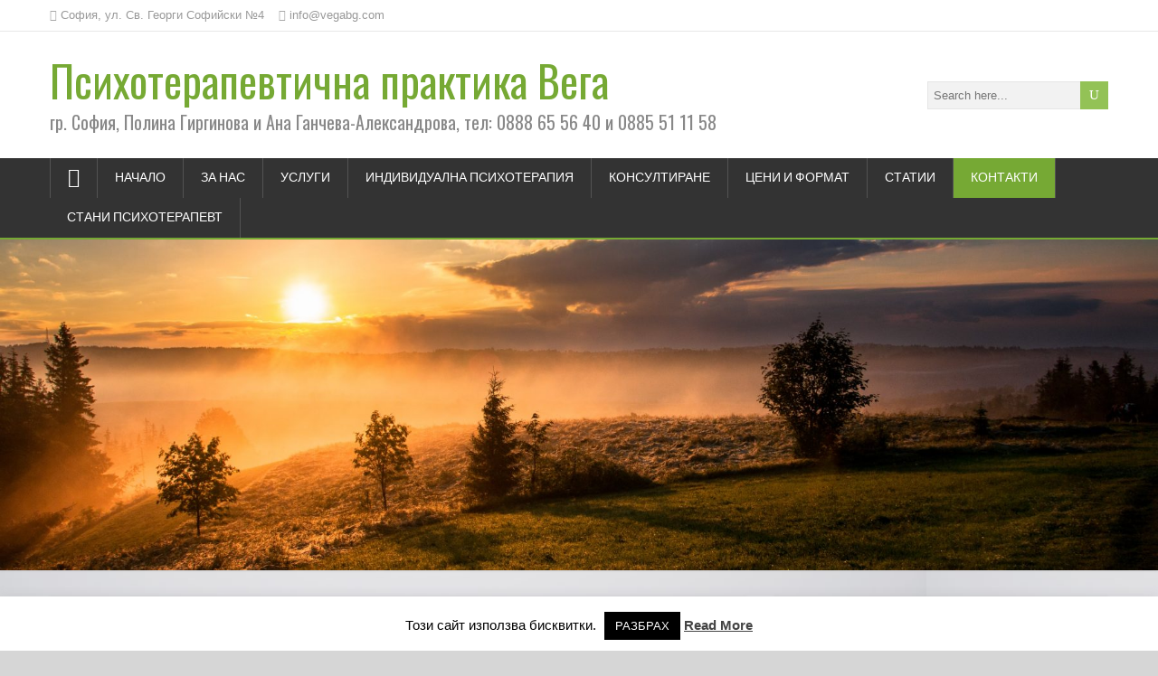

--- FILE ---
content_type: text/html; charset=UTF-8
request_url: https://www.vegabg.com/%D0%BA%D0%BE%D0%BD%D1%82%D0%B0%D0%BA%D1%82%D0%B8
body_size: 14274
content:
<!DOCTYPE html>
<!--[if IE 7]>
<html class="ie ie7" lang="bg-BG">
<![endif]-->
<!--[if IE 8]>
<html class="ie ie8" lang="bg-BG">
<![endif]-->
<!--[if !(IE 7) | !(IE 8)  ]><!-->
<html lang="bg-BG">
<!--<![endif]-->
<head>
  <meta charset="UTF-8" /> 
  <meta name="viewport" content="width=device-width" />  
  
  <!--[if lt IE 9]>
	<script src="https://vegabg.com/wp-content/themes/songwriter/js/html5.js"></script>
	<![endif]-->
  <link rel="pingback" href="https://vegabg.com/xmlrpc.php">
<style type='text/css'>		#wrapper #main-content .post-entry .post-entry-headline, #wrapper #main-content .slides li a, #wrapper #main-content .home-list-posts ul li a { font-family: "Abel", Arial, Helvetica, sans-serif; }		#wrapper #header .menu-box ul li a { font-family: "Crimson Text", Arial, Helvetica, sans-serif; }</style><meta name='robots' content='index, follow, max-image-preview:large, max-snippet:-1, max-video-preview:-1' />
	<style>img:is([sizes="auto" i], [sizes^="auto," i]) { contain-intrinsic-size: 3000px 1500px }</style>
	
<!-- Google Tag Manager for WordPress by gtm4wp.com -->
<script data-cfasync="false" data-pagespeed-no-defer>
	var gtm4wp_datalayer_name = "dataLayer";
	var dataLayer = dataLayer || [];

	const gtm4wp_scrollerscript_debugmode         = false;
	const gtm4wp_scrollerscript_callbacktime      = 100;
	const gtm4wp_scrollerscript_readerlocation    = 150;
	const gtm4wp_scrollerscript_contentelementid  = "content";
	const gtm4wp_scrollerscript_scannertime       = 50;
</script>
<!-- End Google Tag Manager for WordPress by gtm4wp.com -->
	<!-- This site is optimized with the Yoast SEO plugin v24.3 - https://yoast.com/wordpress/plugins/seo/ -->
	<title>Контакти - Психотерапевтична практика Вега</title>
	<meta name="description" content="Контакти на сдружение Вега. Как да се свържете с нас." />
	<link rel="canonical" href="https://www.vegabg.com/контакти" />
	<script type="application/ld+json" class="yoast-schema-graph">{"@context":"https://schema.org","@graph":[{"@type":"WebPage","@id":"https://www.vegabg.com/%d0%ba%d0%be%d0%bd%d1%82%d0%b0%d0%ba%d1%82%d0%b8","url":"https://www.vegabg.com/%d0%ba%d0%be%d0%bd%d1%82%d0%b0%d0%ba%d1%82%d0%b8","name":"Контакти - Психотерапевтична практика Вега","isPartOf":{"@id":"https://www.vegabg.com/#website"},"primaryImageOfPage":{"@id":"https://www.vegabg.com/%d0%ba%d0%be%d0%bd%d1%82%d0%b0%d0%ba%d1%82%d0%b8#primaryimage"},"image":{"@id":"https://www.vegabg.com/%d0%ba%d0%be%d0%bd%d1%82%d0%b0%d0%ba%d1%82%d0%b8#primaryimage"},"thumbnailUrl":"https://www.vegabg.com/wp-content/uploads/2022/02/AC41ECFF-BB59-4F4C-9C3C-9026FD4FF021-300x225.jpeg","datePublished":"2011-09-20T12:08:42+00:00","dateModified":"2022-02-09T21:02:01+00:00","description":"Контакти на сдружение Вега. Как да се свържете с нас.","inLanguage":"bg-BG","potentialAction":[{"@type":"ReadAction","target":["https://www.vegabg.com/%d0%ba%d0%be%d0%bd%d1%82%d0%b0%d0%ba%d1%82%d0%b8"]}]},{"@type":"ImageObject","inLanguage":"bg-BG","@id":"https://www.vegabg.com/%d0%ba%d0%be%d0%bd%d1%82%d0%b0%d0%ba%d1%82%d0%b8#primaryimage","url":"https://vegabg.com/wp-content/uploads/2022/02/AC41ECFF-BB59-4F4C-9C3C-9026FD4FF021.jpeg","contentUrl":"https://vegabg.com/wp-content/uploads/2022/02/AC41ECFF-BB59-4F4C-9C3C-9026FD4FF021.jpeg","width":4032,"height":3024},{"@type":"WebSite","@id":"https://www.vegabg.com/#website","url":"https://www.vegabg.com/","name":"Психотерапевтична практика Вега","description":" гр. София, Полина Гиргинова и Ана Ганчева-Александрова, тел: 0888 65 56 40 и 0885 51 11 58 ","potentialAction":[{"@type":"SearchAction","target":{"@type":"EntryPoint","urlTemplate":"https://www.vegabg.com/?s={search_term_string}"},"query-input":{"@type":"PropertyValueSpecification","valueRequired":true,"valueName":"search_term_string"}}],"inLanguage":"bg-BG"}]}</script>
	<!-- / Yoast SEO plugin. -->


<link rel='dns-prefetch' href='//fonts.googleapis.com' />
<link rel="alternate" type="application/rss+xml" title="Психотерапевтична практика Вега &raquo; Поток" href="https://www.vegabg.com/feed" />
<link rel="alternate" type="application/rss+xml" title="Психотерапевтична практика Вега &raquo; поток за коментари" href="https://www.vegabg.com/comments/feed" />
<script type="text/javascript">
/* <![CDATA[ */
window._wpemojiSettings = {"baseUrl":"https:\/\/s.w.org\/images\/core\/emoji\/15.0.3\/72x72\/","ext":".png","svgUrl":"https:\/\/s.w.org\/images\/core\/emoji\/15.0.3\/svg\/","svgExt":".svg","source":{"concatemoji":"https:\/\/vegabg.com\/wp-includes\/js\/wp-emoji-release.min.js?ver=6.7.4"}};
/*! This file is auto-generated */
!function(i,n){var o,s,e;function c(e){try{var t={supportTests:e,timestamp:(new Date).valueOf()};sessionStorage.setItem(o,JSON.stringify(t))}catch(e){}}function p(e,t,n){e.clearRect(0,0,e.canvas.width,e.canvas.height),e.fillText(t,0,0);var t=new Uint32Array(e.getImageData(0,0,e.canvas.width,e.canvas.height).data),r=(e.clearRect(0,0,e.canvas.width,e.canvas.height),e.fillText(n,0,0),new Uint32Array(e.getImageData(0,0,e.canvas.width,e.canvas.height).data));return t.every(function(e,t){return e===r[t]})}function u(e,t,n){switch(t){case"flag":return n(e,"\ud83c\udff3\ufe0f\u200d\u26a7\ufe0f","\ud83c\udff3\ufe0f\u200b\u26a7\ufe0f")?!1:!n(e,"\ud83c\uddfa\ud83c\uddf3","\ud83c\uddfa\u200b\ud83c\uddf3")&&!n(e,"\ud83c\udff4\udb40\udc67\udb40\udc62\udb40\udc65\udb40\udc6e\udb40\udc67\udb40\udc7f","\ud83c\udff4\u200b\udb40\udc67\u200b\udb40\udc62\u200b\udb40\udc65\u200b\udb40\udc6e\u200b\udb40\udc67\u200b\udb40\udc7f");case"emoji":return!n(e,"\ud83d\udc26\u200d\u2b1b","\ud83d\udc26\u200b\u2b1b")}return!1}function f(e,t,n){var r="undefined"!=typeof WorkerGlobalScope&&self instanceof WorkerGlobalScope?new OffscreenCanvas(300,150):i.createElement("canvas"),a=r.getContext("2d",{willReadFrequently:!0}),o=(a.textBaseline="top",a.font="600 32px Arial",{});return e.forEach(function(e){o[e]=t(a,e,n)}),o}function t(e){var t=i.createElement("script");t.src=e,t.defer=!0,i.head.appendChild(t)}"undefined"!=typeof Promise&&(o="wpEmojiSettingsSupports",s=["flag","emoji"],n.supports={everything:!0,everythingExceptFlag:!0},e=new Promise(function(e){i.addEventListener("DOMContentLoaded",e,{once:!0})}),new Promise(function(t){var n=function(){try{var e=JSON.parse(sessionStorage.getItem(o));if("object"==typeof e&&"number"==typeof e.timestamp&&(new Date).valueOf()<e.timestamp+604800&&"object"==typeof e.supportTests)return e.supportTests}catch(e){}return null}();if(!n){if("undefined"!=typeof Worker&&"undefined"!=typeof OffscreenCanvas&&"undefined"!=typeof URL&&URL.createObjectURL&&"undefined"!=typeof Blob)try{var e="postMessage("+f.toString()+"("+[JSON.stringify(s),u.toString(),p.toString()].join(",")+"));",r=new Blob([e],{type:"text/javascript"}),a=new Worker(URL.createObjectURL(r),{name:"wpTestEmojiSupports"});return void(a.onmessage=function(e){c(n=e.data),a.terminate(),t(n)})}catch(e){}c(n=f(s,u,p))}t(n)}).then(function(e){for(var t in e)n.supports[t]=e[t],n.supports.everything=n.supports.everything&&n.supports[t],"flag"!==t&&(n.supports.everythingExceptFlag=n.supports.everythingExceptFlag&&n.supports[t]);n.supports.everythingExceptFlag=n.supports.everythingExceptFlag&&!n.supports.flag,n.DOMReady=!1,n.readyCallback=function(){n.DOMReady=!0}}).then(function(){return e}).then(function(){var e;n.supports.everything||(n.readyCallback(),(e=n.source||{}).concatemoji?t(e.concatemoji):e.wpemoji&&e.twemoji&&(t(e.twemoji),t(e.wpemoji)))}))}((window,document),window._wpemojiSettings);
/* ]]> */
</script>
<style id='wp-emoji-styles-inline-css' type='text/css'>

	img.wp-smiley, img.emoji {
		display: inline !important;
		border: none !important;
		box-shadow: none !important;
		height: 1em !important;
		width: 1em !important;
		margin: 0 0.07em !important;
		vertical-align: -0.1em !important;
		background: none !important;
		padding: 0 !important;
	}
</style>
<link rel='stylesheet' id='wp-block-library-css' href='https://vegabg.com/wp-includes/css/dist/block-library/style.min.css?ver=6.7.4' type='text/css' media='all' />
<style id='classic-theme-styles-inline-css' type='text/css'>
/*! This file is auto-generated */
.wp-block-button__link{color:#fff;background-color:#32373c;border-radius:9999px;box-shadow:none;text-decoration:none;padding:calc(.667em + 2px) calc(1.333em + 2px);font-size:1.125em}.wp-block-file__button{background:#32373c;color:#fff;text-decoration:none}
</style>
<style id='global-styles-inline-css' type='text/css'>
:root{--wp--preset--aspect-ratio--square: 1;--wp--preset--aspect-ratio--4-3: 4/3;--wp--preset--aspect-ratio--3-4: 3/4;--wp--preset--aspect-ratio--3-2: 3/2;--wp--preset--aspect-ratio--2-3: 2/3;--wp--preset--aspect-ratio--16-9: 16/9;--wp--preset--aspect-ratio--9-16: 9/16;--wp--preset--color--black: #000000;--wp--preset--color--cyan-bluish-gray: #abb8c3;--wp--preset--color--white: #ffffff;--wp--preset--color--pale-pink: #f78da7;--wp--preset--color--vivid-red: #cf2e2e;--wp--preset--color--luminous-vivid-orange: #ff6900;--wp--preset--color--luminous-vivid-amber: #fcb900;--wp--preset--color--light-green-cyan: #7bdcb5;--wp--preset--color--vivid-green-cyan: #00d084;--wp--preset--color--pale-cyan-blue: #8ed1fc;--wp--preset--color--vivid-cyan-blue: #0693e3;--wp--preset--color--vivid-purple: #9b51e0;--wp--preset--gradient--vivid-cyan-blue-to-vivid-purple: linear-gradient(135deg,rgba(6,147,227,1) 0%,rgb(155,81,224) 100%);--wp--preset--gradient--light-green-cyan-to-vivid-green-cyan: linear-gradient(135deg,rgb(122,220,180) 0%,rgb(0,208,130) 100%);--wp--preset--gradient--luminous-vivid-amber-to-luminous-vivid-orange: linear-gradient(135deg,rgba(252,185,0,1) 0%,rgba(255,105,0,1) 100%);--wp--preset--gradient--luminous-vivid-orange-to-vivid-red: linear-gradient(135deg,rgba(255,105,0,1) 0%,rgb(207,46,46) 100%);--wp--preset--gradient--very-light-gray-to-cyan-bluish-gray: linear-gradient(135deg,rgb(238,238,238) 0%,rgb(169,184,195) 100%);--wp--preset--gradient--cool-to-warm-spectrum: linear-gradient(135deg,rgb(74,234,220) 0%,rgb(151,120,209) 20%,rgb(207,42,186) 40%,rgb(238,44,130) 60%,rgb(251,105,98) 80%,rgb(254,248,76) 100%);--wp--preset--gradient--blush-light-purple: linear-gradient(135deg,rgb(255,206,236) 0%,rgb(152,150,240) 100%);--wp--preset--gradient--blush-bordeaux: linear-gradient(135deg,rgb(254,205,165) 0%,rgb(254,45,45) 50%,rgb(107,0,62) 100%);--wp--preset--gradient--luminous-dusk: linear-gradient(135deg,rgb(255,203,112) 0%,rgb(199,81,192) 50%,rgb(65,88,208) 100%);--wp--preset--gradient--pale-ocean: linear-gradient(135deg,rgb(255,245,203) 0%,rgb(182,227,212) 50%,rgb(51,167,181) 100%);--wp--preset--gradient--electric-grass: linear-gradient(135deg,rgb(202,248,128) 0%,rgb(113,206,126) 100%);--wp--preset--gradient--midnight: linear-gradient(135deg,rgb(2,3,129) 0%,rgb(40,116,252) 100%);--wp--preset--font-size--small: 13px;--wp--preset--font-size--medium: 20px;--wp--preset--font-size--large: 36px;--wp--preset--font-size--x-large: 42px;--wp--preset--spacing--20: 0.44rem;--wp--preset--spacing--30: 0.67rem;--wp--preset--spacing--40: 1rem;--wp--preset--spacing--50: 1.5rem;--wp--preset--spacing--60: 2.25rem;--wp--preset--spacing--70: 3.38rem;--wp--preset--spacing--80: 5.06rem;--wp--preset--shadow--natural: 6px 6px 9px rgba(0, 0, 0, 0.2);--wp--preset--shadow--deep: 12px 12px 50px rgba(0, 0, 0, 0.4);--wp--preset--shadow--sharp: 6px 6px 0px rgba(0, 0, 0, 0.2);--wp--preset--shadow--outlined: 6px 6px 0px -3px rgba(255, 255, 255, 1), 6px 6px rgba(0, 0, 0, 1);--wp--preset--shadow--crisp: 6px 6px 0px rgba(0, 0, 0, 1);}:where(.is-layout-flex){gap: 0.5em;}:where(.is-layout-grid){gap: 0.5em;}body .is-layout-flex{display: flex;}.is-layout-flex{flex-wrap: wrap;align-items: center;}.is-layout-flex > :is(*, div){margin: 0;}body .is-layout-grid{display: grid;}.is-layout-grid > :is(*, div){margin: 0;}:where(.wp-block-columns.is-layout-flex){gap: 2em;}:where(.wp-block-columns.is-layout-grid){gap: 2em;}:where(.wp-block-post-template.is-layout-flex){gap: 1.25em;}:where(.wp-block-post-template.is-layout-grid){gap: 1.25em;}.has-black-color{color: var(--wp--preset--color--black) !important;}.has-cyan-bluish-gray-color{color: var(--wp--preset--color--cyan-bluish-gray) !important;}.has-white-color{color: var(--wp--preset--color--white) !important;}.has-pale-pink-color{color: var(--wp--preset--color--pale-pink) !important;}.has-vivid-red-color{color: var(--wp--preset--color--vivid-red) !important;}.has-luminous-vivid-orange-color{color: var(--wp--preset--color--luminous-vivid-orange) !important;}.has-luminous-vivid-amber-color{color: var(--wp--preset--color--luminous-vivid-amber) !important;}.has-light-green-cyan-color{color: var(--wp--preset--color--light-green-cyan) !important;}.has-vivid-green-cyan-color{color: var(--wp--preset--color--vivid-green-cyan) !important;}.has-pale-cyan-blue-color{color: var(--wp--preset--color--pale-cyan-blue) !important;}.has-vivid-cyan-blue-color{color: var(--wp--preset--color--vivid-cyan-blue) !important;}.has-vivid-purple-color{color: var(--wp--preset--color--vivid-purple) !important;}.has-black-background-color{background-color: var(--wp--preset--color--black) !important;}.has-cyan-bluish-gray-background-color{background-color: var(--wp--preset--color--cyan-bluish-gray) !important;}.has-white-background-color{background-color: var(--wp--preset--color--white) !important;}.has-pale-pink-background-color{background-color: var(--wp--preset--color--pale-pink) !important;}.has-vivid-red-background-color{background-color: var(--wp--preset--color--vivid-red) !important;}.has-luminous-vivid-orange-background-color{background-color: var(--wp--preset--color--luminous-vivid-orange) !important;}.has-luminous-vivid-amber-background-color{background-color: var(--wp--preset--color--luminous-vivid-amber) !important;}.has-light-green-cyan-background-color{background-color: var(--wp--preset--color--light-green-cyan) !important;}.has-vivid-green-cyan-background-color{background-color: var(--wp--preset--color--vivid-green-cyan) !important;}.has-pale-cyan-blue-background-color{background-color: var(--wp--preset--color--pale-cyan-blue) !important;}.has-vivid-cyan-blue-background-color{background-color: var(--wp--preset--color--vivid-cyan-blue) !important;}.has-vivid-purple-background-color{background-color: var(--wp--preset--color--vivid-purple) !important;}.has-black-border-color{border-color: var(--wp--preset--color--black) !important;}.has-cyan-bluish-gray-border-color{border-color: var(--wp--preset--color--cyan-bluish-gray) !important;}.has-white-border-color{border-color: var(--wp--preset--color--white) !important;}.has-pale-pink-border-color{border-color: var(--wp--preset--color--pale-pink) !important;}.has-vivid-red-border-color{border-color: var(--wp--preset--color--vivid-red) !important;}.has-luminous-vivid-orange-border-color{border-color: var(--wp--preset--color--luminous-vivid-orange) !important;}.has-luminous-vivid-amber-border-color{border-color: var(--wp--preset--color--luminous-vivid-amber) !important;}.has-light-green-cyan-border-color{border-color: var(--wp--preset--color--light-green-cyan) !important;}.has-vivid-green-cyan-border-color{border-color: var(--wp--preset--color--vivid-green-cyan) !important;}.has-pale-cyan-blue-border-color{border-color: var(--wp--preset--color--pale-cyan-blue) !important;}.has-vivid-cyan-blue-border-color{border-color: var(--wp--preset--color--vivid-cyan-blue) !important;}.has-vivid-purple-border-color{border-color: var(--wp--preset--color--vivid-purple) !important;}.has-vivid-cyan-blue-to-vivid-purple-gradient-background{background: var(--wp--preset--gradient--vivid-cyan-blue-to-vivid-purple) !important;}.has-light-green-cyan-to-vivid-green-cyan-gradient-background{background: var(--wp--preset--gradient--light-green-cyan-to-vivid-green-cyan) !important;}.has-luminous-vivid-amber-to-luminous-vivid-orange-gradient-background{background: var(--wp--preset--gradient--luminous-vivid-amber-to-luminous-vivid-orange) !important;}.has-luminous-vivid-orange-to-vivid-red-gradient-background{background: var(--wp--preset--gradient--luminous-vivid-orange-to-vivid-red) !important;}.has-very-light-gray-to-cyan-bluish-gray-gradient-background{background: var(--wp--preset--gradient--very-light-gray-to-cyan-bluish-gray) !important;}.has-cool-to-warm-spectrum-gradient-background{background: var(--wp--preset--gradient--cool-to-warm-spectrum) !important;}.has-blush-light-purple-gradient-background{background: var(--wp--preset--gradient--blush-light-purple) !important;}.has-blush-bordeaux-gradient-background{background: var(--wp--preset--gradient--blush-bordeaux) !important;}.has-luminous-dusk-gradient-background{background: var(--wp--preset--gradient--luminous-dusk) !important;}.has-pale-ocean-gradient-background{background: var(--wp--preset--gradient--pale-ocean) !important;}.has-electric-grass-gradient-background{background: var(--wp--preset--gradient--electric-grass) !important;}.has-midnight-gradient-background{background: var(--wp--preset--gradient--midnight) !important;}.has-small-font-size{font-size: var(--wp--preset--font-size--small) !important;}.has-medium-font-size{font-size: var(--wp--preset--font-size--medium) !important;}.has-large-font-size{font-size: var(--wp--preset--font-size--large) !important;}.has-x-large-font-size{font-size: var(--wp--preset--font-size--x-large) !important;}
:where(.wp-block-post-template.is-layout-flex){gap: 1.25em;}:where(.wp-block-post-template.is-layout-grid){gap: 1.25em;}
:where(.wp-block-columns.is-layout-flex){gap: 2em;}:where(.wp-block-columns.is-layout-grid){gap: 2em;}
:root :where(.wp-block-pullquote){font-size: 1.5em;line-height: 1.6;}
</style>
<link rel='stylesheet' id='contact-form-7-css' href='https://vegabg.com/wp-content/plugins/contact-form-7/includes/css/styles.css?ver=6.0.3' type='text/css' media='all' />
<link rel='stylesheet' id='cookie-law-info-css' href='https://vegabg.com/wp-content/plugins/cookie-law-info/legacy/public/css/cookie-law-info-public.css?ver=3.2.8' type='text/css' media='all' />
<link rel='stylesheet' id='cookie-law-info-gdpr-css' href='https://vegabg.com/wp-content/plugins/cookie-law-info/legacy/public/css/cookie-law-info-gdpr.css?ver=3.2.8' type='text/css' media='all' />
<link rel='stylesheet' id='wp-polls-css' href='https://vegabg.com/wp-content/plugins/wp-polls/polls-css.css?ver=2.77.3' type='text/css' media='all' />
<style id='wp-polls-inline-css' type='text/css'>
.wp-polls .pollbar {
	margin: 1px;
	font-size: 6px;
	line-height: 8px;
	height: 8px;
	background-image: url('https://vegabg.com/wp-content/plugins/wp-polls/images/default/pollbg.gif');
	border: 1px solid #c8c8c8;
}

</style>
<link rel='stylesheet' id='songwriter-google-font5-css' href='//fonts.googleapis.com/css?family=Abel&#038;subset=latin&#038;ver=6.7.4' type='text/css' media='all' />
<link rel='stylesheet' id='songwriter-google-font8-css' href='//fonts.googleapis.com/css?family=Crimson+Text&#038;subset=latin&#038;ver=6.7.4' type='text/css' media='all' />
<link rel='stylesheet' id='songwriter-style-green-css' href='https://vegabg.com/wp-content/themes/songwriter/css/colors/green.css?ver=6.7.4' type='text/css' media='all' />
<link rel='stylesheet' id='songwriter-elegantfont-css' href='https://vegabg.com/wp-content/themes/songwriter/css/elegantfont.css?ver=6.7.4' type='text/css' media='all' />
<link rel='stylesheet' id='songwriter-style-css' href='https://vegabg.com/wp-content/themes/songwriter/style.css?ver=6.7.4' type='text/css' media='all' />
<link rel='stylesheet' id='songwriter-google-font-default-css' href='//fonts.googleapis.com/css?family=Oswald&#038;subset=latin%2Clatin-ext&#038;ver=6.7.4' type='text/css' media='all' />
<script type="text/javascript" src="https://vegabg.com/wp-includes/js/jquery/jquery.min.js?ver=3.7.1" id="jquery-core-js"></script>
<script type="text/javascript" src="https://vegabg.com/wp-includes/js/jquery/jquery-migrate.min.js?ver=3.4.1" id="jquery-migrate-js"></script>
<script type="text/javascript" id="cookie-law-info-js-extra">
/* <![CDATA[ */
var Cli_Data = {"nn_cookie_ids":[],"cookielist":[],"non_necessary_cookies":[],"ccpaEnabled":"","ccpaRegionBased":"","ccpaBarEnabled":"","strictlyEnabled":["necessary","obligatoire"],"ccpaType":"gdpr","js_blocking":"","custom_integration":"","triggerDomRefresh":"","secure_cookies":""};
var cli_cookiebar_settings = {"animate_speed_hide":"500","animate_speed_show":"500","background":"#FFF","border":"#b1a6a6c2","border_on":"","button_1_button_colour":"#000","button_1_button_hover":"#000000","button_1_link_colour":"#fff","button_1_as_button":"1","button_1_new_win":"","button_2_button_colour":"#333","button_2_button_hover":"#292929","button_2_link_colour":"#444","button_2_as_button":"","button_2_hidebar":"","button_3_button_colour":"#000","button_3_button_hover":"#000000","button_3_link_colour":"#fff","button_3_as_button":"1","button_3_new_win":"","button_4_button_colour":"#000","button_4_button_hover":"#000000","button_4_link_colour":"#62a329","button_4_as_button":"","button_7_button_colour":"#61a229","button_7_button_hover":"#4e8221","button_7_link_colour":"#fff","button_7_as_button":"1","button_7_new_win":"","font_family":"inherit","header_fix":"","notify_animate_hide":"1","notify_animate_show":"","notify_div_id":"#cookie-law-info-bar","notify_position_horizontal":"right","notify_position_vertical":"bottom","scroll_close":"","scroll_close_reload":"","accept_close_reload":"","reject_close_reload":"","showagain_tab":"1","showagain_background":"#fff","showagain_border":"#000","showagain_div_id":"#cookie-law-info-again","showagain_x_position":"100px","text":"#000","show_once_yn":"","show_once":"10000","logging_on":"","as_popup":"","popup_overlay":"1","bar_heading_text":"","cookie_bar_as":"banner","popup_showagain_position":"bottom-right","widget_position":"left"};
var log_object = {"ajax_url":"https:\/\/vegabg.com\/wp-admin\/admin-ajax.php"};
/* ]]> */
</script>
<script type="text/javascript" src="https://vegabg.com/wp-content/plugins/cookie-law-info/legacy/public/js/cookie-law-info-public.js?ver=3.2.8" id="cookie-law-info-js"></script>
<script type="text/javascript" src="https://vegabg.com/wp-content/plugins/duracelltomi-google-tag-manager/dist/js/analytics-talk-content-tracking.js?ver=1.20.3" id="gtm4wp-scroll-tracking-js"></script>
<link rel="https://api.w.org/" href="https://www.vegabg.com/wp-json/" /><link rel="alternate" title="JSON" type="application/json" href="https://www.vegabg.com/wp-json/wp/v2/pages/18" /><link rel="EditURI" type="application/rsd+xml" title="RSD" href="https://vegabg.com/xmlrpc.php?rsd" />
<meta name="generator" content="WordPress 6.7.4" />
<link rel='shortlink' href='https://www.vegabg.com/?p=18' />
<link rel="alternate" title="oEmbed (JSON)" type="application/json+oembed" href="https://www.vegabg.com/wp-json/oembed/1.0/embed?url=https%3A%2F%2Fwww.vegabg.com%2F%25d0%25ba%25d0%25be%25d0%25bd%25d1%2582%25d0%25b0%25d0%25ba%25d1%2582%25d0%25b8" />
<link rel="alternate" title="oEmbed (XML)" type="text/xml+oembed" href="https://www.vegabg.com/wp-json/oembed/1.0/embed?url=https%3A%2F%2Fwww.vegabg.com%2F%25d0%25ba%25d0%25be%25d0%25bd%25d1%2582%25d0%25b0%25d0%25ba%25d1%2582%25d0%25b8&#038;format=xml" />

<!-- Google Tag Manager for WordPress by gtm4wp.com -->
<!-- GTM Container placement set to manual -->
<script data-cfasync="false" data-pagespeed-no-defer>
	var dataLayer_content = {"visitorLoginState":"logged-out","visitorEmail":"","visitorEmailHash":"","pagePostType":"page","pagePostType2":"single-page","pagePostAuthorID":1,"pagePostAuthor":"Сдружение за Психично Здраве - ВЕГА","postCountOnPage":1,"postCountTotal":1,"postID":18};
	dataLayer.push( dataLayer_content );
</script>
<script data-cfasync="false">
(function(w,d,s,l,i){w[l]=w[l]||[];w[l].push({'gtm.start':
new Date().getTime(),event:'gtm.js'});var f=d.getElementsByTagName(s)[0],
j=d.createElement(s),dl=l!='dataLayer'?'&l='+l:'';j.async=true;j.src=
'//www.googletagmanager.com/gtm.js?id='+i+dl;f.parentNode.insertBefore(j,f);
})(window,document,'script','dataLayer','GTM-WSZL522');
</script>
<!-- End Google Tag Manager for WordPress by gtm4wp.com --><!--[if IE]>
<style type="text/css" media="screen">
#header, #wrapper-footer, #nav-below, .entry-content, .sidebar-widget, .search .navigation, .entry-headline-wrapper, .post-entry {
        behavior: url("https://vegabg.com/wp-content/themes/songwriter/css/pie/PIE.php");
        zoom: 1;
}
</style>
<![endif]-->
<style type="text/css">.recentcomments a{display:inline !important;padding:0 !important;margin:0 !important;}</style><style type="text/css" id="custom-background-css">
body.custom-background { background-color: #d6d6d6; background-image: url("https://www.vegabg.com/wp-content/uploads/2020/05/Light-grey-background-1024x683.jpg"); background-position: left top; background-size: auto; background-repeat: repeat; background-attachment: scroll; }
</style>
	<link rel="icon" href="https://vegabg.com/wp-content/uploads/2011/09/cropped-logo-VEGA-32x32.jpg" sizes="32x32" />
<link rel="icon" href="https://vegabg.com/wp-content/uploads/2011/09/cropped-logo-VEGA-192x192.jpg" sizes="192x192" />
<link rel="apple-touch-icon" href="https://vegabg.com/wp-content/uploads/2011/09/cropped-logo-VEGA-180x180.jpg" />
<meta name="msapplication-TileImage" content="https://vegabg.com/wp-content/uploads/2011/09/cropped-logo-VEGA-270x270.jpg" />
  
</head>
 
<body class="page-template-default page page-id-18 custom-background" id="wrapper">   
<div id="container">

  <header id="header">
  <div class="top-navigation-wrapper">
    <div class="top-navigation">
      <p class="header-contact">
        <span class="header-contact-address"><i class="icon_house" aria-hidden="true"></i>София, ул. Св. Георги Софийски №4</span>
        <span class="header-contact-email"><i class="icon_mail" aria-hidden="true"></i>info@vegabg.com</span>
 
    </div>
  </div>
    
  <div class="header-content-wrapper">
    <div class="header-content">
      <p class="site-title"><a href="https://www.vegabg.com/">Психотерапевтична практика Вега</a></p>
      <p class="site-description"> гр. София, Полина Гиргинова и Ана Ганчева-Александрова, тел: 0888 65 56 40 и 0885 51 11 58 </p>
<form id="searchform" method="get" action="https://www.vegabg.com/">
  <div class="searchform-wrapper"><input type="text" value="" name="s" id="s" placeholder="Search here..." />
  <input type="submit" class="send icon_search" name="searchsubmit" value="&#x55;" /></div>
</form>    </div>
  </div>
  <div class="menu-box-wrapper">
    <div class="menu-box">
      <a class="link-home" href="https://www.vegabg.com/"><i class="icon_house" aria-hidden="true"></i></a>
<div class="menu-menu-1-container"><ul id="nav" class="menu"><li id="menu-item-1960" class="menu-item menu-item-type-custom menu-item-object-custom menu-item-home menu-item-1960"><a href="https://www.vegabg.com/">Начало</a></li>
<li id="menu-item-1716" class="menu-item menu-item-type-post_type menu-item-object-page menu-item-has-children menu-item-1716"><a href="https://www.vegabg.com/%d0%b7%d0%b0-%d0%bd%d0%b0%d1%81">За нас</a>
<ul class="sub-menu">
	<li id="menu-item-2478" class="menu-item menu-item-type-post_type menu-item-object-page first-menu-item menu-item-2478"><a href="https://www.vegabg.com/%d0%b7%d0%b0-%d0%bd%d0%b0%d1%81/%d0%bf%d0%be%d0%bb%d0%b8%d0%bd%d0%b0-%d0%b3%d0%b8%d1%80%d0%b3%d0%b8%d0%bd%d0%be%d0%b2%d0%b0">Полина Гиргинова</a></li>
	<li id="menu-item-2477" class="menu-item menu-item-type-post_type menu-item-object-page last-menu-item menu-item-2477"><a href="https://www.vegabg.com/%d0%b7%d0%b0-%d0%bd%d0%b0%d1%81/%d0%b0%d0%bd%d0%b0-%d0%b3%d0%b0%d0%bd%d1%87%d0%b5%d0%b2%d0%b0-%d0%b0%d0%bb%d0%b5%d0%ba%d1%81%d0%b0%d0%bd%d0%b4%d1%80%d0%be%d0%b2%d0%b0">Ана Ганчева-Александрова</a></li>
</ul>
</li>
<li id="menu-item-2163" class="menu-item menu-item-type-post_type menu-item-object-page menu-item-2163"><a href="https://www.vegabg.com/%d1%83%d1%81%d0%bb%d1%83%d0%b3%d0%b8">Услуги</a></li>
<li id="menu-item-1972" class="menu-item menu-item-type-post_type menu-item-object-page menu-item-1972"><a href="https://www.vegabg.com/%d0%b8%d0%bd%d0%b4%d0%b8%d0%b2%d0%b8%d0%b4%d1%83%d0%b0%d0%bb%d0%bd%d0%b0-%d0%bf%d1%81%d0%b8%d1%85%d0%be%d1%82%d0%b5%d1%80%d0%b0%d0%bf%d0%b8%d1%8f">Индивидуална психотерапия</a></li>
<li id="menu-item-2003" class="menu-item menu-item-type-post_type menu-item-object-page menu-item-2003"><a href="https://www.vegabg.com/%d0%ba%d0%be%d0%bd%d1%81%d1%83%d0%bb%d1%82%d0%b8%d1%80%d0%b0%d0%bd%d0%b5">Консултиране</a></li>
<li id="menu-item-2009" class="menu-item menu-item-type-post_type menu-item-object-page menu-item-2009"><a href="https://www.vegabg.com/%d1%86%d0%b5%d0%bd%d0%b8-%d0%b8-%d1%84%d0%be%d1%80%d0%bc%d0%b0%d1%82">Цени и формат</a></li>
<li id="menu-item-1725" class="menu-item menu-item-type-taxonomy menu-item-object-category menu-item-has-children menu-item-1725"><a href="https://www.vegabg.com/category/%d1%81%d1%82%d0%b0%d1%82%d0%b8%d0%b8">Статии</a>
<ul class="sub-menu">
	<li id="menu-item-1729" class="menu-item menu-item-type-taxonomy menu-item-object-category first-menu-item menu-item-1729"><a href="https://www.vegabg.com/category/%d1%80%d0%b0%d0%b7%d1%81%d1%82%d1%80%d0%be%d0%b9%d1%81%d1%82%d0%b2%d0%b0-%d0%bd%d0%b0-%d1%85%d1%80%d0%b0%d0%bd%d0%b5%d0%bd%d0%b5%d1%82%d0%be">Разстройства на храненето</a></li>
	<li id="menu-item-1727" class="menu-item menu-item-type-taxonomy menu-item-object-category menu-item-1727"><a href="https://www.vegabg.com/category/%d1%81%d1%82%d0%b0%d1%82%d0%b8%d0%b8/%d0%bf%d1%81%d0%b8%d1%85%d0%b8%d1%87%d0%bd%d0%b8-%d1%80%d0%b0%d0%b7%d1%81%d1%82%d1%80%d0%be%d0%b9%d1%81%d1%82%d0%b2%d0%b0">Психични разстройства</a></li>
	<li id="menu-item-2288" class="menu-item menu-item-type-taxonomy menu-item-object-category last-menu-item menu-item-2288"><a href="https://www.vegabg.com/category/%d1%81%d1%82%d0%b0%d1%82%d0%b8%d0%b8/%d1%81%d0%b5%d0%bc%d0%b5%d0%b9%d1%81%d1%82%d0%b2%d0%be-%d0%b8-%d0%b4%d0%b5%d1%86%d0%b0">Семейство</a></li>
</ul>
</li>
<li id="menu-item-1724" class="menu-item menu-item-type-post_type menu-item-object-page current-menu-item page_item page-item-18 current_page_item menu-item-1724"><a href="https://www.vegabg.com/%d0%ba%d0%be%d0%bd%d1%82%d0%b0%d0%ba%d1%82%d0%b8" aria-current="page">Контакти</a></li>
<li id="menu-item-2575" class="menu-item menu-item-type-post_type menu-item-object-page menu-item-2575"><a href="https://www.vegabg.com/%d1%81%d1%82%d0%b0%d0%bd%d0%b8-%d0%bf%d1%81%d0%b8%d1%85%d0%be%d1%82%d0%b5%d1%80%d0%b0%d0%bf%d0%b5%d0%b2%d1%82">Стани психотерапевт</a></li>
</ul></div>    </div>
  </div>
    
    
    <div class="header-image"><img src="https://www.vegabg.com/wp-content/uploads/2021/02/cropped-vegabg-1-3.jpg" alt="Психотерапевтична практика Вега" /></div>
  </header> <!-- end of header -->

<div id="main-content-wrapper">
<div id="main-content">
<div id="content" class="hentry"><div class="entry-headline-wrapper">
  <div class="entry-headline-wrapper-inner">
    <h1 class="entry-headline">Контакти</h1>
<p class="breadcrumb-navigation"><!-- Breadcrumb NavXT 7.4.1 -->
<span property="itemListElement" typeof="ListItem"><a property="item" typeof="WebPage" title="Go to Психотерапевтична практика Вега." href="https://www.vegabg.com" class="home"><span property="name">Психотерапевтична практика Вега</span></a><meta property="position" content="1"></span> &gt; <span property="itemListElement" typeof="ListItem"><span property="name">Контакти</span><meta property="position" content="2"></span></p>  </div>
</div>
<div class="entry-content">
  <div class="entry-content-inner">
<h4 style="text-align: justify;"><img fetchpriority="high" decoding="async" class="alignleft size-medium wp-image-2672" src="https://www.vegabg.com/wp-content/uploads/2022/02/AC41ECFF-BB59-4F4C-9C3C-9026FD4FF021-300x225.jpeg" alt="" width="300" height="225" srcset="https://vegabg.com/wp-content/uploads/2022/02/AC41ECFF-BB59-4F4C-9C3C-9026FD4FF021-300x225.jpeg 300w, https://vegabg.com/wp-content/uploads/2022/02/AC41ECFF-BB59-4F4C-9C3C-9026FD4FF021-768x576.jpeg 768w, https://vegabg.com/wp-content/uploads/2022/02/AC41ECFF-BB59-4F4C-9C3C-9026FD4FF021-1024x768.jpeg 1024w, https://vegabg.com/wp-content/uploads/2022/02/AC41ECFF-BB59-4F4C-9C3C-9026FD4FF021-1170x878.jpeg 1170w" sizes="(max-width: 300px) 100vw, 300px" /></h4>
<h4 style="text-align: justify;"><a href="https://www.vegabg.com/%d0%b7%d0%b0-%d0%bd%d0%b0%d1%81/%d0%b0%d0%bd%d0%b0-%d0%b3%d0%b0%d0%bd%d1%87%d0%b5%d0%b2%d0%b0-%d0%b0%d0%bb%d0%b5%d0%ba%d1%81%d0%b0%d0%bd%d0%b4%d1%80%d0%be%d0%b2%d0%b0">Ана Ганчева-Александрова</a>&#8211; 0885/ 51-11-58</h4>
<p><img decoding="async" class="alignleft size-medium wp-image-2673" src="https://www.vegabg.com/wp-content/uploads/2022/02/3792EDA7-F777-4A29-91F1-9B5EB0E171CC-300x225.jpeg" alt="" width="300" height="225" srcset="https://vegabg.com/wp-content/uploads/2022/02/3792EDA7-F777-4A29-91F1-9B5EB0E171CC-300x225.jpeg 300w, https://vegabg.com/wp-content/uploads/2022/02/3792EDA7-F777-4A29-91F1-9B5EB0E171CC-768x576.jpeg 768w, https://vegabg.com/wp-content/uploads/2022/02/3792EDA7-F777-4A29-91F1-9B5EB0E171CC-1024x768.jpeg 1024w, https://vegabg.com/wp-content/uploads/2022/02/3792EDA7-F777-4A29-91F1-9B5EB0E171CC-1170x878.jpeg 1170w" sizes="(max-width: 300px) 100vw, 300px" /></p>
<h4 style="text-align: justify;"><a href="https://www.vegabg.com/%d0%b7%d0%b0-%d0%bd%d0%b0%d1%81/%d0%bf%d0%be%d0%bb%d0%b8%d0%bd%d0%b0-%d0%b3%d0%b8%d1%80%d0%b3%d0%b8%d0%bd%d0%be%d0%b2%d0%b0">Полина Гиргинова</a>&#8211; 0888/ 65-56-40</h4>
<h4 style="text-align: justify;"></h4>
<h4 style="text-align: justify;">email &#8211; <a title="email" href="mailto:info@vegabg.com" target="_blank" rel="noopener noreferrer">info@vegabg.com</a></h4>
<h4><a title="Facebook страница на Сдружение Вега" href="https://www.facebook.com/sdrujenievega" rel="nofollow">https://www.facebook.com/sdrujenievega</a></h4>
<h4>Работим в гр. София, ул. &#8222;Св. Георги Софийски&#8220; 4</h4>
<h4>При индивидулано договаряне е възможно и провеждане на сесии онлайн.</h4>
<h4 style="text-align: justify;">Бихте могли да използвайте и формата за обратна връзка:</h4>
<p style="text-align: justify;">
<div class="wpcf7 no-js" id="wpcf7-f1039-p18-o1" lang="bg-BG" dir="ltr" data-wpcf7-id="1039">
<div class="screen-reader-response"><p role="status" aria-live="polite" aria-atomic="true"></p> <ul></ul></div>
<form action="/%D0%BA%D0%BE%D0%BD%D1%82%D0%B0%D0%BA%D1%82%D0%B8#wpcf7-f1039-p18-o1" method="post" class="wpcf7-form init" aria-label="Формуляр за контакт" novalidate="novalidate" data-status="init">
<div style="display: none;">
<input type="hidden" name="_wpcf7" value="1039" />
<input type="hidden" name="_wpcf7_version" value="6.0.3" />
<input type="hidden" name="_wpcf7_locale" value="bg_BG" />
<input type="hidden" name="_wpcf7_unit_tag" value="wpcf7-f1039-p18-o1" />
<input type="hidden" name="_wpcf7_container_post" value="18" />
<input type="hidden" name="_wpcf7_posted_data_hash" value="" />
</div>
<p>Вашето име (задължително)
</p>
<p><span class="wpcf7-form-control-wrap" data-name="your-name"><input size="40" maxlength="400" class="wpcf7-form-control wpcf7-text wpcf7-validates-as-required" aria-required="true" aria-invalid="false" value="" type="text" name="your-name" /></span>
</p>
<p>Вашият Email (задължително)
</p>
<p><span class="wpcf7-form-control-wrap" data-name="your-email"><input size="40" maxlength="400" class="wpcf7-form-control wpcf7-email wpcf7-validates-as-required wpcf7-text wpcf7-validates-as-email" aria-required="true" aria-invalid="false" value="" type="email" name="your-email" /></span>
</p>
<p>Относно
</p>
<p><span class="wpcf7-form-control-wrap" data-name="your-subject"><input size="40" maxlength="400" class="wpcf7-form-control wpcf7-text" aria-invalid="false" value="" type="text" name="your-subject" /></span>
</p>
<p>Вашето съобщение
</p>
<p><span class="wpcf7-form-control-wrap" data-name="your-message"><textarea cols="40" rows="10" maxlength="2000" class="wpcf7-form-control wpcf7-textarea" aria-invalid="false" name="your-message"></textarea></span>
</p>
<p>Въведете кода <span class="wpcf7-form-control-wrap" data-name="captcha-28"><input size="40" class="wpcf7-form-control wpcf7-captchar" autocomplete="off" aria-invalid="false" value="" type="text" name="captcha-28" /></span>
</p>
<p><input class="wpcf7-form-control wpcf7-submit has-spinner" type="submit" value="Изпращане" />
</p><div class="wpcf7-response-output" aria-hidden="true"></div>
</form>
</div>
</p>
  </div>
</div>
   
</div> <!-- end of content -->
<aside id="sidebar">
<div id="as_facebook_mem_likebox_widgets" class="sidebar-widget widget_as_facebook_mem_likebox"><div class="sidebar-widget-inner"> <p class="sidebar-headline">Стани фен във FACEBOOK</p><div id="likeboxwrap" style="width:235px; height:298px; background: #FFFFFF; border:1px solid #; overflow:hidden;"><div id="likebox-frame"><iframe src="//www.facebook.com/plugins/page.php?href=https%3A%2F%2Fwww.facebook.com%2Fsdrujenievega/&tabs=&amp;width=237&amp;height=300&amp;small_header=false&amp;adapt_container_width=true&amp;hide_cover=false&amp;show_facepile=true&amp;show_border=false&amp;header=false" scrolling="no" frameborder="0" style="border:none; overflow:hidden; width:237px; height:300px; margin:-1px;" allowTransparency="true"></iframe></div></div><div align="left">- <a href="https://crunchify.com/facebook-members/" title="Facebook Members WordPress Plugin by Crunchify" target="_blank" style="color: #777;font-size: smaller;">Facebook Members WordPress Plugin</a></div></div></div><div id="polls-widget-6" class="sidebar-widget widget_polls-widget"><div class="sidebar-widget-inner"> <p class="sidebar-headline">Polls</p><div id="polls-2" class="wp-polls">
	<form id="polls_form_2" class="wp-polls-form" action="/index.php" method="post">
		<p style="display: none;"><input type="hidden" id="poll_2_nonce" name="wp-polls-nonce" value="fffd0a4825" /></p>
		<p style="display: none;"><input type="hidden" name="poll_id" value="2" /></p>
		<p style="text-align: center;"><strong>Преживявате ли трудност в хранителните си навици?</strong></p><div id="polls-2-ans" class="wp-polls-ans"><ul class="wp-polls-ul">
		<li><input type="radio" id="poll-answer-6" name="poll_2" value="6" /> <label for="poll-answer-6">Преяждам системно и обилно.</label></li>
		<li><input type="radio" id="poll-answer-7" name="poll_2" value="7" /> <label for="poll-answer-7">Повръщам след обилно хранене.</label></li>
		<li><input type="radio" id="poll-answer-8" name="poll_2" value="8" /> <label for="poll-answer-8">Не ме напуска мисълта за храната.</label></li>
		<li><input type="radio" id="poll-answer-9" name="poll_2" value="9" /> <label for="poll-answer-9">Храня се изключително със здравословни или био-храни.</label></li>
		<li><input type="radio" id="poll-answer-10" name="poll_2" value="10" /> <label for="poll-answer-10">Спортувам активно и системно, за да съм слаба.</label></li>
		<li><input type="radio" id="poll-answer-11" name="poll_2" value="11" /> <label for="poll-answer-11">Друго.</label></li>
		</ul><p style="text-align: center;"><input type="button" name="vote" value="   Vote   " class="Buttons" onclick="poll_vote(2);" /></p><p style="text-align: center;"><a href="#ViewPollResults" onclick="poll_result(2); return false;" title="View Results Of This Poll">View Results</a></p></div>
	</form>
</div>
<div id="polls-2-loading" class="wp-polls-loading"><img src="https://vegabg.com/wp-content/plugins/wp-polls/images/loading.gif" width="16" height="16" alt="Зареждане ..." title="Зареждане ..." class="wp-polls-image" />&nbsp;Зареждане ...</div>
<ul><li><a href="http://www.vegabg.com/pollsarchive">Polls Archive</a></li></ul></div></div><div id="linkcat-4" class="sidebar-widget widget_links"><div class="sidebar-widget-inner"> <p class="sidebar-headline">Приятели</p>
	<ul class='xoxo blogroll'>
<li><a href="https://1naum.com/">1наум</a></li>
<li><a href="http://www.deteto.info/">Детето инфо</a></li>
<li><a href="http://purvite7.bg/">Първите седем</a></li>

	</ul>
</div></div>
</aside> <!-- end of sidebar -->
</div> <!-- end of main-content -->
</div> <!-- end of main-content-wrapper -->
<footer id="wrapper-footer">
  <div id="footer">
    <div class="footer-widget-area footer-widget-area-1">
<div id="recent-comments-8" class="footer-widget widget_recent_comments"><p class="footer-headline">Последни коментари</p><ul id="recentcomments"><li class="recentcomments"><span class="comment-author-link"><a href="http://www.vegabg.com" class="url" rel="ugc">Сдружение за Психично Здраве ВЕГА</a></span> за <a href="https://www.vegabg.com/%d0%bf%d1%80%d0%b8%d0%b7%d0%bd%d0%b0%d1%86%d0%b8-%d0%bd%d0%b0-%d0%b0%d0%bd%d0%be%d1%80%d0%b5%d0%ba%d1%81%d0%b8%d1%8f#comment-2245">Признаци на анорексия</a></li><li class="recentcomments"><span class="comment-author-link">Ина</span> за <a href="https://www.vegabg.com/%d0%bf%d1%80%d0%b8%d0%b7%d0%bd%d0%b0%d1%86%d0%b8-%d0%bd%d0%b0-%d0%b0%d0%bd%d0%be%d1%80%d0%b5%d0%ba%d1%81%d0%b8%d1%8f#comment-2244">Признаци на анорексия</a></li><li class="recentcomments"><span class="comment-author-link"><a href="http://www.vegabg.com" class="url" rel="ugc">Сдружение за Психично Здраве ВЕГА</a></span> за <a href="https://www.vegabg.com/%d0%bf%d1%80%d0%b8%d0%b7%d0%bd%d0%b0%d1%86%d0%b8-%d0%bd%d0%b0-%d0%b0%d0%bd%d0%be%d1%80%d0%b5%d0%ba%d1%81%d0%b8%d1%8f#comment-2242">Признаци на анорексия</a></li><li class="recentcomments"><span class="comment-author-link">Георгиева</span> за <a href="https://www.vegabg.com/%d0%bf%d1%80%d0%b8%d0%b7%d0%bd%d0%b0%d1%86%d0%b8-%d0%bd%d0%b0-%d0%b0%d0%bd%d0%be%d1%80%d0%b5%d0%ba%d1%81%d0%b8%d1%8f#comment-2239">Признаци на анорексия</a></li><li class="recentcomments"><span class="comment-author-link"><a href="http://www.vegabg.com" class="url" rel="ugc">Сдружение за Психично Здраве ВЕГА</a></span> за <a href="https://www.vegabg.com/%d0%bf%d1%80%d0%b8%d0%b7%d0%bd%d0%b0%d1%86%d0%b8-%d0%bd%d0%b0-%d0%b0%d0%bd%d0%be%d1%80%d0%b5%d0%ba%d1%81%d0%b8%d1%8f#comment-2174">Признаци на анорексия</a></li></ul></div>    </div>    
    <div class="footer-widget-area footer-widget-area-2">
    </div>   
    <div class="footer-widget-area footer-widget-area-3">

		<div id="recent-posts-3" class="footer-widget widget_recent_entries">
		<p class="footer-headline">Най-новото</p>
		<ul>
											<li>
					<a href="https://www.vegabg.com/%d0%bd%d0%b0%d1%82%d1%80%d0%b0%d0%bf%d0%bb%d0%b8%d0%b2%d0%be%d1%81%d1%82-%d0%be%d0%ba%d1%80">Натрапливост и ОКР</a>
									</li>
											<li>
					<a href="https://www.vegabg.com/%d0%b4%d0%be%d0%b1%d1%8a%d1%80-%d0%bf%d1%81%d0%b8%d1%85%d0%be%d1%82%d0%b5%d1%80%d0%b0%d0%bf%d0%b5%d0%b2%d1%82">Добрият психотерапевт</a>
									</li>
											<li>
					<a href="https://www.vegabg.com/%d0%bf%d1%81%d0%b8%d1%85%d0%be%d0%b4%d0%b8%d0%b0%d0%b3%d0%bd%d0%be%d1%81%d1%82%d0%b8%d0%ba%d0%b0-%d0%bd%d0%b0-%d0%b4%d0%b5%d1%86%d0%b0-%d0%bf%d1%81%d0%b8%d1%85%d0%be%d1%81%d0%be%d1%86%d0%b8%d0%b0">Психодиагностика на деца (психосоциално развитие)</a>
									</li>
											<li>
					<a href="https://www.vegabg.com/%d1%82%d1%80%d0%b5%d0%b2%d0%be%d0%b6%d0%bd%d0%be%d1%81%d1%82">Тревожност</a>
									</li>
											<li>
					<a href="https://www.vegabg.com/%d0%ba%d0%b0%d0%ba%d0%b2%d0%be-%d0%b5-%d1%84%d0%be%d0%b1%d0%b8%d1%8f">Какво е фобия?</a>
									</li>
											<li>
					<a href="https://www.vegabg.com/%d1%81%d0%be%d1%86%d0%b8%d0%b0%d0%bb%d0%bd%d0%b0-%d1%82%d1%80%d0%b5%d0%b2%d0%be%d0%b6%d0%bd%d0%be%d1%81%d1%82">Социална тревожност</a>
									</li>
											<li>
					<a href="https://www.vegabg.com/%d0%ba%d0%be%d0%bd%d1%81%d1%83%d0%bb%d1%82%d0%b0%d1%86%d0%b8%d1%8f-%d1%81-%d0%bf%d1%81%d0%b8%d1%85%d0%be%d0%bb%d0%be%d0%b3-%d0%bf%d1%81%d0%b8%d1%85%d0%be%d1%82%d0%b5%d1%80%d0%b0%d0%bf%d0%b5%d0%b2">Консултация с психолог, консултант по психично здраве, психотерапевт или психиатър</a>
									</li>
											<li>
					<a href="https://www.vegabg.com/%d0%bd%d0%b5%d1%80%d0%b0%d0%b7%d0%b1%d0%b8%d1%80%d0%b0%d1%82%d0%b5%d0%bb%d1%81%d1%82%d0%b2%d0%be-%d0%b2-%d1%81%d0%b5%d0%bc%d0%b5%d0%b9%d1%81%d1%82%d0%b2%d0%be%d1%82%d0%be">Неразбирателство в семейството</a>
									</li>
											<li>
					<a href="https://www.vegabg.com/%d1%82%d1%8a%d1%80%d1%81%d0%b5%d0%bd%d0%b5%d1%82%d0%be-%d0%bd%d0%b0-%d0%bb%d1%8e%d0%b1%d0%be%d0%b2-%d0%b8-%d0%bd%d0%b5%d0%b4%d0%be%d0%b2%d0%b5%d1%80%d0%b8%d0%b5%d1%82%d0%be">Търсенето на любов и недоверието, което ни пречи</a>
									</li>
											<li>
					<a href="https://www.vegabg.com/%d1%81%d0%b5%d0%bc%d0%b8%d0%bd%d0%b0%d1%80-%d0%bd%d0%b0-%d1%82%d0%b5%d0%bc%d0%b0-%d0%b0%d1%81%d0%bf%d0%b5%d0%ba%d1%82%d0%b8-%d0%bd%d0%b0-%d0%bb%d1%8a%d0%b6%d0%b0%d1%82%d0%b0-%d0%b2-%d0%bf%d1%80%d0%be">Семинар на тема &#8222;Аспекти на лъжата в процеса на психотерапия&#8220;</a>
									</li>
					</ul>

		</div><div id="search-3" class="footer-widget widget_search"><p class="footer-headline">Търсене в сайта</p><form id="searchform" method="get" action="https://www.vegabg.com/">
  <div class="searchform-wrapper"><input type="text" value="" name="s" id="s" placeholder="Search here..." />
  <input type="submit" class="send icon_search" name="searchsubmit" value="&#x55;" /></div>
</form></div><div id="text-4" class="footer-widget widget_text"><p class="footer-headline">За записване на консултация:</p>			<div class="textwidget"><div style="color: white;"> 0888 65 56 40, 0885 51 11 58</div>
</div>
		</div>    </div>
  </div>
</footer>  <!-- end of wrapper-footer -->
</div> <!-- end of container -->
<!--googleoff: all--><div id="cookie-law-info-bar" data-nosnippet="true"><span>Този сайт използва бисквитки. <a role='button' data-cli_action="accept" id="cookie_action_close_header" class="medium cli-plugin-button cli-plugin-main-button cookie_action_close_header cli_action_button wt-cli-accept-btn" style="display:inline-block">РАЗБРАХ</a> <a href="https://www.vegabg.com" id="CONSTANT_OPEN_URL" target="_blank" class="cli-plugin-main-link" style="display:inline-block">Read More</a></span></div><div id="cookie-law-info-again" style="display:none" data-nosnippet="true"><span id="cookie_hdr_showagain">Политика за поверителност</span></div><div class="cli-modal" data-nosnippet="true" id="cliSettingsPopup" tabindex="-1" role="dialog" aria-labelledby="cliSettingsPopup" aria-hidden="true">
  <div class="cli-modal-dialog" role="document">
	<div class="cli-modal-content cli-bar-popup">
		  <button type="button" class="cli-modal-close" id="cliModalClose">
			<svg class="" viewBox="0 0 24 24"><path d="M19 6.41l-1.41-1.41-5.59 5.59-5.59-5.59-1.41 1.41 5.59 5.59-5.59 5.59 1.41 1.41 5.59-5.59 5.59 5.59 1.41-1.41-5.59-5.59z"></path><path d="M0 0h24v24h-24z" fill="none"></path></svg>
			<span class="wt-cli-sr-only">Close</span>
		  </button>
		  <div class="cli-modal-body">
			<div class="cli-container-fluid cli-tab-container">
	<div class="cli-row">
		<div class="cli-col-12 cli-align-items-stretch cli-px-0">
			<div class="cli-privacy-overview">
				<h4>Privacy Overview</h4>				<div class="cli-privacy-content">
					<div class="cli-privacy-content-text">This website uses cookies to improve your experience while you navigate through the website. Out of these cookies, the cookies that are categorized as necessary are stored on your browser as they are essential for the working of basic functionalities of the website. We also use third-party cookies that help us analyze and understand how you use this website. These cookies will be stored in your browser only with your consent. You also have the option to opt-out of these cookies. But opting out of some of these cookies may have an effect on your browsing experience.</div>
				</div>
				<a class="cli-privacy-readmore" aria-label="Show more" role="button" data-readmore-text="Show more" data-readless-text="Show less"></a>			</div>
		</div>
		<div class="cli-col-12 cli-align-items-stretch cli-px-0 cli-tab-section-container">
												<div class="cli-tab-section">
						<div class="cli-tab-header">
							<a role="button" tabindex="0" class="cli-nav-link cli-settings-mobile" data-target="necessary" data-toggle="cli-toggle-tab">
								Necessary							</a>
															<div class="wt-cli-necessary-checkbox">
									<input type="checkbox" class="cli-user-preference-checkbox"  id="wt-cli-checkbox-necessary" data-id="checkbox-necessary" checked="checked"  />
									<label class="form-check-label" for="wt-cli-checkbox-necessary">Necessary</label>
								</div>
								<span class="cli-necessary-caption">Always Enabled</span>
													</div>
						<div class="cli-tab-content">
							<div class="cli-tab-pane cli-fade" data-id="necessary">
								<div class="wt-cli-cookie-description">
									Necessary cookies are absolutely essential for the website to function properly. This category only includes cookies that ensures basic functionalities and security features of the website. These cookies do not store any personal information.								</div>
							</div>
						</div>
					</div>
																	<div class="cli-tab-section">
						<div class="cli-tab-header">
							<a role="button" tabindex="0" class="cli-nav-link cli-settings-mobile" data-target="non-necessary" data-toggle="cli-toggle-tab">
								Non-necessary							</a>
															<div class="cli-switch">
									<input type="checkbox" id="wt-cli-checkbox-non-necessary" class="cli-user-preference-checkbox"  data-id="checkbox-non-necessary" checked='checked' />
									<label for="wt-cli-checkbox-non-necessary" class="cli-slider" data-cli-enable="Enabled" data-cli-disable="Disabled"><span class="wt-cli-sr-only">Non-necessary</span></label>
								</div>
													</div>
						<div class="cli-tab-content">
							<div class="cli-tab-pane cli-fade" data-id="non-necessary">
								<div class="wt-cli-cookie-description">
									Any cookies that may not be particularly necessary for the website to function and is used specifically to collect user personal data via analytics, ads, other embedded contents are termed as non-necessary cookies. It is mandatory to procure user consent prior to running these cookies on your website.								</div>
							</div>
						</div>
					</div>
										</div>
	</div>
</div>
		  </div>
		  <div class="cli-modal-footer">
			<div class="wt-cli-element cli-container-fluid cli-tab-container">
				<div class="cli-row">
					<div class="cli-col-12 cli-align-items-stretch cli-px-0">
						<div class="cli-tab-footer wt-cli-privacy-overview-actions">
						
															<a id="wt-cli-privacy-save-btn" role="button" tabindex="0" data-cli-action="accept" class="wt-cli-privacy-btn cli_setting_save_button wt-cli-privacy-accept-btn cli-btn">SAVE &amp; ACCEPT</a>
													</div>
						
					</div>
				</div>
			</div>
		</div>
	</div>
  </div>
</div>
<div class="cli-modal-backdrop cli-fade cli-settings-overlay"></div>
<div class="cli-modal-backdrop cli-fade cli-popupbar-overlay"></div>
<!--googleon: all--><script type="text/javascript" src="https://vegabg.com/wp-includes/js/dist/hooks.min.js?ver=4d63a3d491d11ffd8ac6" id="wp-hooks-js"></script>
<script type="text/javascript" src="https://vegabg.com/wp-includes/js/dist/i18n.min.js?ver=5e580eb46a90c2b997e6" id="wp-i18n-js"></script>
<script type="text/javascript" id="wp-i18n-js-after">
/* <![CDATA[ */
wp.i18n.setLocaleData( { 'text direction\u0004ltr': [ 'ltr' ] } );
/* ]]> */
</script>
<script type="text/javascript" src="https://vegabg.com/wp-content/plugins/contact-form-7/includes/swv/js/index.js?ver=6.0.3" id="swv-js"></script>
<script type="text/javascript" id="contact-form-7-js-translations">
/* <![CDATA[ */
( function( domain, translations ) {
	var localeData = translations.locale_data[ domain ] || translations.locale_data.messages;
	localeData[""].domain = domain;
	wp.i18n.setLocaleData( localeData, domain );
} )( "contact-form-7", {"translation-revision-date":"2024-11-23 12:19:33+0000","generator":"GlotPress\/4.0.1","domain":"messages","locale_data":{"messages":{"":{"domain":"messages","plural-forms":"nplurals=2; plural=n != 1;","lang":"bg"},"This contact form is placed in the wrong place.":["\u0422\u0430\u0437\u0438 \u043a\u043e\u043d\u0442\u0430\u043a\u0442\u043d\u0430 \u0444\u043e\u0440\u043c\u0430 \u0435 \u043f\u043e\u0441\u0442\u0430\u0432\u0435\u043d\u0430 \u043d\u0430 \u0433\u0440\u0435\u0448\u043d\u043e\u0442\u043e \u043c\u044f\u0441\u0442\u043e."],"Error:":["\u0413\u0440\u0435\u0448\u043a\u0430:"]}},"comment":{"reference":"includes\/js\/index.js"}} );
/* ]]> */
</script>
<script type="text/javascript" id="contact-form-7-js-before">
/* <![CDATA[ */
var wpcf7 = {
    "api": {
        "root": "https:\/\/www.vegabg.com\/wp-json\/",
        "namespace": "contact-form-7\/v1"
    }
};
/* ]]> */
</script>
<script type="text/javascript" src="https://vegabg.com/wp-content/plugins/contact-form-7/includes/js/index.js?ver=6.0.3" id="contact-form-7-js"></script>
<script type="text/javascript" id="wp-polls-js-extra">
/* <![CDATA[ */
var pollsL10n = {"ajax_url":"https:\/\/vegabg.com\/wp-admin\/admin-ajax.php","text_wait":"\u0412\u0430\u0448\u0435\u0442\u043e \u043f\u043e\u0441\u043b\u0435\u0434\u043d\u043e \u0437\u0430\u0434\u0430\u043d\u0438\u0435 \u0435 \u0432\u0441\u0435 \u043e\u0449\u0435 \u0432 \u0434\u0435\u0439\u0441\u0442\u0432\u0438\u0435. \u041c\u043e\u043b\u044f \u0438\u0437\u0447\u0430\u043a\u0430\u0439\u0442\u0435 ...","text_valid":"\u041c\u043e\u043b\u044f \u0438\u0437\u0431\u0435\u0440\u0435\u0442\u0435 \u0432\u0430\u043b\u0438\u0434\u0435\u043d \u043e\u0442\u0433\u043e\u0432\u043e\u0440.","text_multiple":"\u041c\u0430\u043a\u0441\u0438\u043c\u0430\u043b\u043d\u0438\u044f \u0431\u0440\u043e\u0439 \u0438\u0437\u0431\u043e\u0440\u0438 \u0435:","show_loading":"1","show_fading":"1"};
/* ]]> */
</script>
<script type="text/javascript" src="https://vegabg.com/wp-content/plugins/wp-polls/polls-js.js?ver=2.77.3" id="wp-polls-js"></script>
<script type="text/javascript" src="https://vegabg.com/wp-content/plugins/duracelltomi-google-tag-manager/dist/js/gtm4wp-contact-form-7-tracker.js?ver=1.20.3" id="gtm4wp-contact-form-7-tracker-js"></script>
<script type="text/javascript" src="https://vegabg.com/wp-content/plugins/duracelltomi-google-tag-manager/dist/js/gtm4wp-form-move-tracker.js?ver=1.20.3" id="gtm4wp-form-move-tracker-js"></script>
<script type="text/javascript" src="https://vegabg.com/wp-content/themes/songwriter/js/placeholders.js?ver=3.0.2" id="songwriter-placeholders-js"></script>
<script type="text/javascript" src="https://vegabg.com/wp-content/themes/songwriter/js/scroll-to-top.js?ver=1.0" id="songwriter-scroll-to-top-js"></script>
<script type="text/javascript" src="https://vegabg.com/wp-content/themes/songwriter/js/menubox.js?ver=1.0" id="songwriter-menubox-js"></script>
<script type="text/javascript" src="https://vegabg.com/wp-content/themes/songwriter/js/selectnav.js?ver=0.1" id="songwriter-selectnav-js"></script>
<script type="text/javascript" src="https://vegabg.com/wp-content/themes/songwriter/js/responsive.js?ver=1.0" id="songwriter-responsive-js"></script>
    
</body>
</html>

--- FILE ---
content_type: text/plain
request_url: https://www.google-analytics.com/j/collect?v=1&_v=j102&a=8104590&t=pageview&_s=1&dl=https%3A%2F%2Fwww.vegabg.com%2F%25D0%25BA%25D0%25BE%25D0%25BD%25D1%2582%25D0%25B0%25D0%25BA%25D1%2582%25D0%25B8&ul=en-us%40posix&dt=%D0%9A%D0%BE%D0%BD%D1%82%D0%B0%D0%BA%D1%82%D0%B8%20-%20%D0%9F%D1%81%D0%B8%D1%85%D0%BE%D1%82%D0%B5%D1%80%D0%B0%D0%BF%D0%B5%D0%B2%D1%82%D0%B8%D1%87%D0%BD%D0%B0%20%D0%BF%D1%80%D0%B0%D0%BA%D1%82%D0%B8%D0%BA%D0%B0%20%D0%92%D0%B5%D0%B3%D0%B0&sr=1280x720&vp=1280x720&_u=YEBAAAABAAAAAC~&jid=501145383&gjid=1069474116&cid=1281219825.1769061126&tid=UA-56786709-1&_gid=184195274.1769061126&_r=1&_slc=1&gtm=45He61k2n81WSZL522za200&gcd=13l3l3l3l1l1&dma=0&tag_exp=103116026~103200004~104527907~104528501~104684208~104684211~105391253~115495938~115938466~115938468~117041588&z=338714005
body_size: -449
content:
2,cG-G99JQFG0DQ